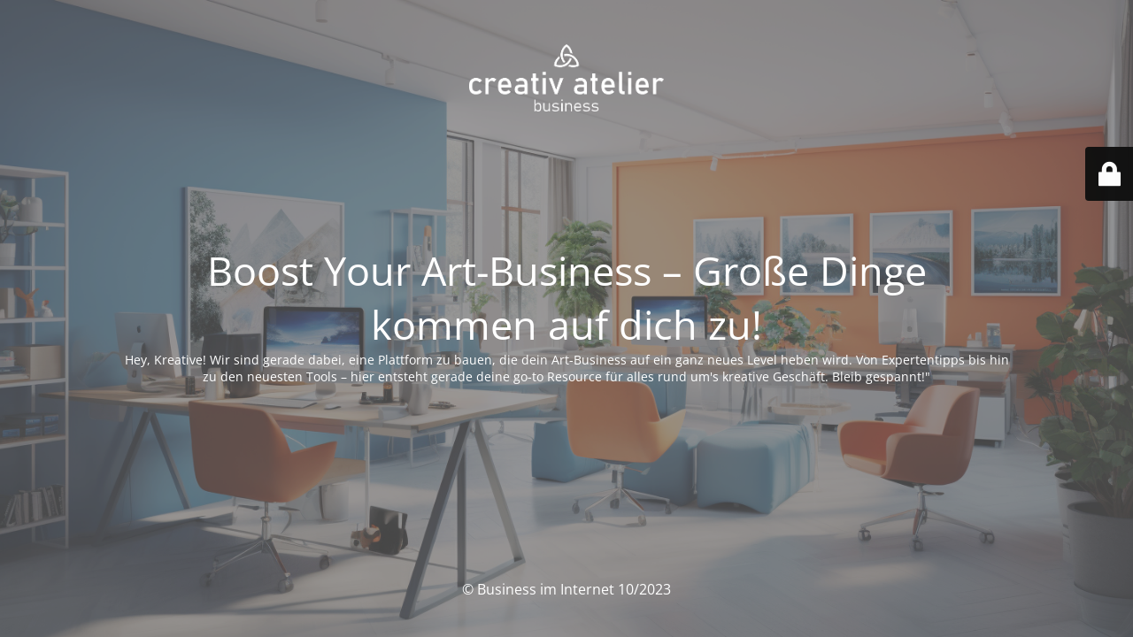

--- FILE ---
content_type: text/html; charset=UTF-8
request_url: https://www.business-im-internet.com/author/andreas-fritz/
body_size: 2213
content:
<!DOCTYPE html>
<html lang="de" prefix="og: http://ogp.me/ns# fb: http://ogp.me/ns/fb#">
<head>
	<meta charset="UTF-8" />
	<title>Boost Your Art-Business – Große Dinge kommen auf dich zu!</title>		<meta name="viewport" content="width=device-width, maximum-scale=1, initial-scale=1, minimum-scale=1">
	<meta name="description" content=""/>
	<meta http-equiv="X-UA-Compatible" content="" />
	<meta property="og:site_name" content="Business im Internet - "/>
	<meta property="og:title" content="Boost Your Art-Business – Große Dinge kommen auf dich zu!"/>
	<meta property="og:type" content="Maintenance"/>
	<meta property="og:url" content="https://www.business-im-internet.com"/>
	<meta property="og:description" content="Hey, Kreative! Wir sind gerade dabei, eine Plattform zu bauen, die dein Art-Business auf ein ganz neues Level heben wird. Von Expertentipps bis hin zu den neuesten Tools – hier entsteht gerade deine go-to Resource für alles rund um&#039;s kreative Geschäft. Bleib gespannt!&quot;"/>
				<meta property="og:image" content="https://i0.wp.com/www.business-im-internet.com/wp-content/uploads/2023/10/creativ-atelier-business-white-515px.png?fit=515%2C179&#038;ssl=1" />
			<meta property="og:image:url" content="https://i0.wp.com/www.business-im-internet.com/wp-content/uploads/2023/10/creativ-atelier-business-white-515px.png?fit=515%2C179&#038;ssl=1"/>
			<meta property="og:image:secure_url" content="https://i0.wp.com/www.business-im-internet.com/wp-content/uploads/2023/10/creativ-atelier-business-white-515px.png?fit=515%2C179&#038;ssl=1"/>
			<meta property="og:image:type" content="png?fit=515%2C179&#038;ssl=1"/>
			<link rel="profile" href="http://gmpg.org/xfn/11" />
	<link rel="pingback" href="https://www.business-im-internet.com/xmlrpc.php" />
	<link rel='stylesheet' id='mtnc-style-css' href='https://www.business-im-internet.com/wp-content/plugins/maintenance/load/css/style.css?ver=1744804276' type='text/css' media='all' />
<link rel='stylesheet' id='mtnc-fonts-css' href='https://www.business-im-internet.com/wp-content/plugins/maintenance/load/css/fonts.css?ver=1744804276' type='text/css' media='all' />
<style type="text/css">body {background-color: #004c87}.preloader {background-color: #004c87}body {font-family: Open Sans; }.site-title, .preloader i, .login-form, .login-form a.lost-pass, .btn-open-login-form, .site-content, .user-content-wrapper, .user-content, footer, .maintenance a{color: #ffffff;} a.close-user-content, #mailchimp-box form input[type="submit"], .login-form input#submit.button  {border-color:#ffffff} input[type="submit"]:hover{background-color:#ffffff} input:-webkit-autofill, input:-webkit-autofill:focus{-webkit-text-fill-color:#ffffff} body &gt; .login-form-container{background-color:#111111}.btn-open-login-form{background-color:#111111}input:-webkit-autofill, input:-webkit-autofill:focus{-webkit-box-shadow:0 0 0 50px #111111 inset}input[type='submit']:hover{color:#111111} #custom-subscribe #submit-subscribe:before{background-color:#111111} </style>    
    <!--[if IE]><script type="text/javascript" src="https://www.business-im-internet.com/wp-content/plugins/maintenance/load/js/jquery.backstretch.min.js"></script><![endif]--><link rel="stylesheet" href="https://fonts.bunny.net/css?family=Open%20Sans:300,300italic,regular,italic,600,600italic,700,700italic,800,800italic:300"></head>

<body class="maintenance ">

<div class="main-container">
	<div class="preloader"><i class="fi-widget" aria-hidden="true"></i></div>	<div id="wrapper">
		<div class="center logotype">
			<header>
				        <div class="logo-box" rel="home">
            <img src="https://i0.wp.com/www.business-im-internet.com/wp-content/uploads/2023/10/creativ-atelier-business-white-515px.png?fit=515%2C179&#038;ssl=1" srcset="https://i0.wp.com/www.business-im-internet.com/wp-content/uploads/2023/10/creativ-atelier-business-white-515px.png?fit=515%2C179&#038;ssl=1 2x" width="220"  alt="logo">
        </div>
    			</header>
		</div>
		<div id="content" class="site-content">
			<div class="center">
                <h2 class="heading font-center" style="font-weight:300;font-style:normal">Boost Your Art-Business – Große Dinge kommen auf dich zu! </h2><div class="description" style="font-weight:300;font-style:normal"><p>Hey, Kreative! Wir sind gerade dabei, eine Plattform zu bauen, die dein Art-Business auf ein ganz neues Level heben wird. Von Expertentipps bis hin zu den neuesten Tools – hier entsteht gerade deine go-to Resource für alles rund um's kreative Geschäft. Bleib gespannt!"</p>
</div>			</div>
		</div>
	</div> <!-- end wrapper -->
	<footer>
		<div class="center">
			<div style="font-weight:300;font-style:normal">© Business im Internet 10/2023</div>		</div>
	</footer>
					<picture class="bg-img">
						<img class="skip-lazy" src="https://i0.wp.com/www.business-im-internet.com/wp-content/uploads/2023/08/Business-im-Internet-3_hell.png?fit=1456%2C816&#038;ssl=1">
		</picture>
	</div>

	<div class="login-form-container">
		<input type="hidden" id="mtnc_login_check" name="mtnc_login_check" value="915ac1f406" /><input type="hidden" name="_wp_http_referer" value="/author/andreas-fritz/" /><form id="login-form" class="login-form" method="post"><label>Benutzeranmeldung</label><span class="login-error"></span><span class="licon user-icon"><input type="text" name="log" id="log" value="" size="20" class="input username" placeholder="Benutzername" /></span><span class="picon pass-icon"><input type="password" name="pwd" id="login_password" value="" size="20" class="input password" placeholder="Passwort" /></span><a class="lost-pass" href="https://www.business-im-internet.com/wp-login.php?action=lostpassword">Passwort vergessen</a><input type="submit" class="button" name="submit" id="submit" value="Anmelden" /><input type="hidden" name="is_custom_login" value="1" /><input type="hidden" id="mtnc_login_check" name="mtnc_login_check" value="915ac1f406" /><input type="hidden" name="_wp_http_referer" value="/author/andreas-fritz/" /></form>		    <div id="btn-open-login-form" class="btn-open-login-form">
        <i class="fi-lock"></i>

    </div>
    <div id="btn-sound" class="btn-open-login-form sound">
        <i id="value_botton" class="fa fa-volume-off" aria-hidden="true"></i>
    </div>
    	</div>
<!--[if !IE]><!--><script type="text/javascript" src="https://www.business-im-internet.com/wp-includes/js/jquery/jquery.min.js?ver=3.7.1" id="jquery-core-js"></script>
<!--<![endif]--><script type="text/javascript" id="_frontend-js-extra">
/* <![CDATA[ */
var mtnc_front_options = {"body_bg":"https://i0.wp.com/www.business-im-internet.com/wp-content/uploads/2023/08/Business-im-Internet-3_hell.png?fit=1456%2C816&ssl=1","gallery_array":[],"blur_intensity":"5","font_link":["Open Sans:300,300italic,regular,italic,600,600italic,700,700italic,800,800italic:300"]};
//# sourceURL=_frontend-js-extra
/* ]]> */
</script>
<script type="text/javascript" src="https://www.business-im-internet.com/wp-content/plugins/maintenance/load/js/jquery.frontend.js?ver=1744804276" id="_frontend-js"></script>

</body>
</html>

<!-- Cached by WP-Optimize (gzip) - https://getwpo.com - Last modified: 25. December 2025 3:23 (Europe/Berlin UTC:2) -->
